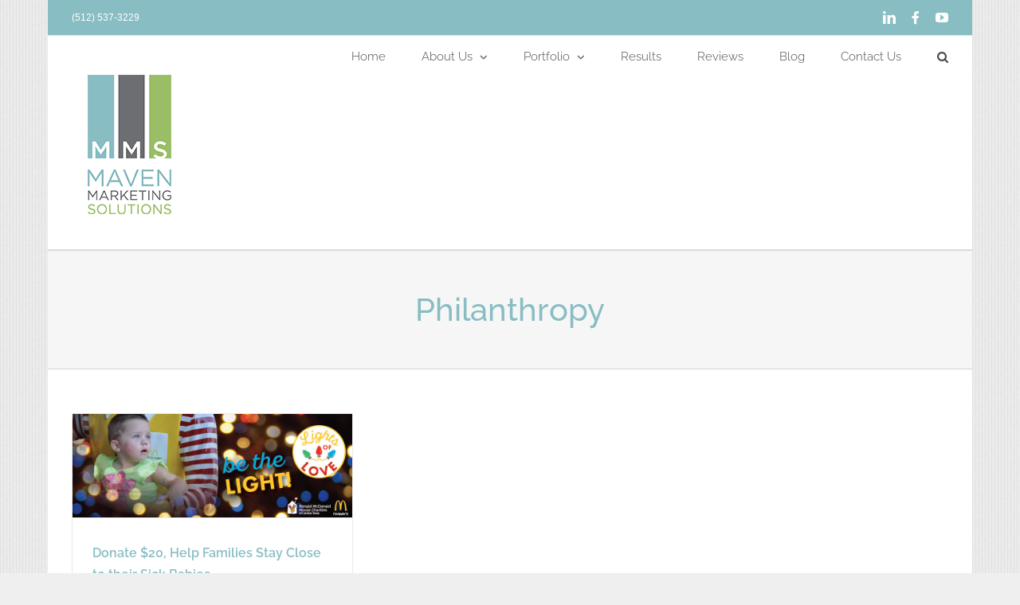

--- FILE ---
content_type: text/html; charset=UTF-8
request_url: https://mavenmarketingsolutions.com/category/philanthropy/
body_size: 14619
content:
<!DOCTYPE html>
<html class="avada-html-layout-boxed avada-html-header-position-top avada-html-is-archive avada-has-page-background-pattern" lang="en-US" prefix="og: http://ogp.me/ns# fb: http://ogp.me/ns/fb#">
<head>
	<meta http-equiv="X-UA-Compatible" content="IE=edge" />
	<meta http-equiv="Content-Type" content="text/html; charset=utf-8"/>
	<meta name="viewport" content="width=device-width, initial-scale=1" />
	<meta name='robots' content='index, follow, max-image-preview:large, max-snippet:-1, max-video-preview:-1' />
	<style>img:is([sizes="auto" i], [sizes^="auto," i]) { contain-intrinsic-size: 3000px 1500px }</style>
	
	<!-- This site is optimized with the Yoast SEO Premium plugin v26.7 (Yoast SEO v26.8) - https://yoast.com/product/yoast-seo-premium-wordpress/ -->
	<title>Philanthropy Archives &#8211; Maven Marketing Solutions</title>
	<link rel="canonical" href="https://mavenmarketingsolutions.com/category/philanthropy/" />
	<meta property="og:locale" content="en_US" />
	<meta property="og:type" content="article" />
	<meta property="og:title" content="Philanthropy Archives" />
	<meta property="og:url" content="https://mavenmarketingsolutions.com/category/philanthropy/" />
	<meta property="og:site_name" content="Maven Marketing Solutions" />
	<meta property="og:image" content="https://mavenmarketingsolutions.com/wp-content/uploads/2025/07/YoastWebsiteScreenshot.png" />
	<meta property="og:image:width" content="1200" />
	<meta property="og:image:height" content="675" />
	<meta property="og:image:type" content="image/png" />
	<meta name="twitter:card" content="summary_large_image" />
	<script type="application/ld+json" class="yoast-schema-graph">{"@context":"https://schema.org","@graph":[{"@type":"CollectionPage","@id":"https://mavenmarketingsolutions.com/category/philanthropy/","url":"https://mavenmarketingsolutions.com/category/philanthropy/","name":"Philanthropy Archives &#8211; Maven Marketing Solutions","isPartOf":{"@id":"https://mavenmarketingsolutions.com/#website"},"primaryImageOfPage":{"@id":"https://mavenmarketingsolutions.com/category/philanthropy/#primaryimage"},"image":{"@id":"https://mavenmarketingsolutions.com/category/philanthropy/#primaryimage"},"thumbnailUrl":"https://mavenmarketingsolutions.com/wp-content/uploads/2016/11/EventPhoto.jpg","breadcrumb":{"@id":"https://mavenmarketingsolutions.com/category/philanthropy/#breadcrumb"},"inLanguage":"en-US"},{"@type":"ImageObject","inLanguage":"en-US","@id":"https://mavenmarketingsolutions.com/category/philanthropy/#primaryimage","url":"https://mavenmarketingsolutions.com/wp-content/uploads/2016/11/EventPhoto.jpg","contentUrl":"https://mavenmarketingsolutions.com/wp-content/uploads/2016/11/EventPhoto.jpg","width":852,"height":316},{"@type":"BreadcrumbList","@id":"https://mavenmarketingsolutions.com/category/philanthropy/#breadcrumb","itemListElement":[{"@type":"ListItem","position":1,"name":"Home","item":"https://mavenmarketingsolutions.com/"},{"@type":"ListItem","position":2,"name":"Philanthropy"}]},{"@type":"WebSite","@id":"https://mavenmarketingsolutions.com/#website","url":"https://mavenmarketingsolutions.com/","name":"Maven Marketing Solutions, LLC","description":"Fractional CMO. Revenue Strategist. Trusted Partner.","publisher":{"@id":"https://mavenmarketingsolutions.com/#organization"},"alternateName":"MMS","potentialAction":[{"@type":"SearchAction","target":{"@type":"EntryPoint","urlTemplate":"https://mavenmarketingsolutions.com/?s={search_term_string}"},"query-input":{"@type":"PropertyValueSpecification","valueRequired":true,"valueName":"search_term_string"}}],"inLanguage":"en-US"},{"@type":["Organization","Place"],"@id":"https://mavenmarketingsolutions.com/#organization","name":"Maven Marketing Solutions, LLC","alternateName":"MMS","url":"https://mavenmarketingsolutions.com/","logo":{"@id":"https://mavenmarketingsolutions.com/category/philanthropy/#local-main-organization-logo"},"image":{"@id":"https://mavenmarketingsolutions.com/category/philanthropy/#local-main-organization-logo"},"sameAs":["https://www.facebook.com/mavenmarketingsolutionsllc","https://www.linkedin.com/in/marymckeownchristie/","https://www.linkedin.com/company/mavenmarketingsolutions"],"description":"Fractional CMO. Revenue Strategist. Trusted Partner. Partnering with founders, CEOs, and sales leaders to drive measurable growth through strategic marketing, streamlined systems, and powerful storytelling.","legalName":"Maven Marketing Solutions, LLC","foundingDate":"2009-07-01","numberOfEmployees":{"@type":"QuantitativeValue","minValue":"1","maxValue":"10"},"address":{"@id":"https://mavenmarketingsolutions.com/category/philanthropy/#local-main-place-address"},"telephone":["(512) 537-3229"],"contactPoint":{"@type":"ContactPoint","telephone":"(512) 537-3229","email":"mary@mavenmarketingsolutions.com"},"openingHoursSpecification":[{"@type":"OpeningHoursSpecification","dayOfWeek":["Monday","Tuesday","Wednesday","Thursday","Friday"],"opens":"09:00","closes":"17:00"},{"@type":"OpeningHoursSpecification","dayOfWeek":["Saturday","Sunday"],"opens":"00:00","closes":"00:00"}],"email":"mary@mavenmarketingsolutions.com"},{"@type":"PostalAddress","@id":"https://mavenmarketingsolutions.com/category/philanthropy/#local-main-place-address","streetAddress":"7415 Southwest Parkway, Bldg 6, Ste 500","addressLocality":"Austin","postalCode":"78735","addressRegion":"TX","addressCountry":"US"},{"@type":"ImageObject","inLanguage":"en-US","@id":"https://mavenmarketingsolutions.com/category/philanthropy/#local-main-organization-logo","url":"https://mavenmarketingsolutions.com/wp-content/uploads/2016/05/cropped-MavenLogo_Website_512x512.jpg","contentUrl":"https://mavenmarketingsolutions.com/wp-content/uploads/2016/05/cropped-MavenLogo_Website_512x512.jpg","width":512,"height":512,"caption":"Maven Marketing Solutions, LLC"}]}</script>
	<meta name="geo.placename" content="Austin" />
	<meta name="geo.region" content="United States (US)" />
	<!-- / Yoast SEO Premium plugin. -->


<link rel="alternate" type="application/rss+xml" title="Maven Marketing Solutions &raquo; Feed" href="https://mavenmarketingsolutions.com/feed/" />
<link rel="alternate" type="application/rss+xml" title="Maven Marketing Solutions &raquo; Comments Feed" href="https://mavenmarketingsolutions.com/comments/feed/" />
								<link rel="icon" href="https://mavenmarketingsolutions.com/wp-content/uploads/2011/12/favicon.ico" type="image/x-icon" />
		
		
		
				<link rel="alternate" type="application/rss+xml" title="Maven Marketing Solutions &raquo; Philanthropy Category Feed" href="https://mavenmarketingsolutions.com/category/philanthropy/feed/" />
				
		<meta property="og:locale" content="en_US"/>
		<meta property="og:type" content="article"/>
		<meta property="og:site_name" content="Maven Marketing Solutions"/>
		<meta property="og:title" content="Philanthropy Archives &#8211; Maven Marketing Solutions"/>
				<meta property="og:url" content="https://mavenmarketingsolutions.com/lights-of-love/"/>
																				<meta property="og:image" content="https://mavenmarketingsolutions.com/wp-content/uploads/2016/11/EventPhoto.jpg"/>
		<meta property="og:image:width" content="852"/>
		<meta property="og:image:height" content="316"/>
		<meta property="og:image:type" content="image/jpeg"/>
						<!-- This site uses the Google Analytics by MonsterInsights plugin v9.11.1 - Using Analytics tracking - https://www.monsterinsights.com/ -->
							<script src="//www.googletagmanager.com/gtag/js?id=G-54VDRW60R7"  data-cfasync="false" data-wpfc-render="false" type="text/javascript" async></script>
			<script data-cfasync="false" data-wpfc-render="false" type="text/javascript">
				var mi_version = '9.11.1';
				var mi_track_user = true;
				var mi_no_track_reason = '';
								var MonsterInsightsDefaultLocations = {"page_location":"https:\/\/mavenmarketingsolutions.com\/category\/philanthropy\/"};
								MonsterInsightsDefaultLocations.page_location = window.location.href;
								if ( typeof MonsterInsightsPrivacyGuardFilter === 'function' ) {
					var MonsterInsightsLocations = (typeof MonsterInsightsExcludeQuery === 'object') ? MonsterInsightsPrivacyGuardFilter( MonsterInsightsExcludeQuery ) : MonsterInsightsPrivacyGuardFilter( MonsterInsightsDefaultLocations );
				} else {
					var MonsterInsightsLocations = (typeof MonsterInsightsExcludeQuery === 'object') ? MonsterInsightsExcludeQuery : MonsterInsightsDefaultLocations;
				}

								var disableStrs = [
										'ga-disable-G-54VDRW60R7',
									];

				/* Function to detect opted out users */
				function __gtagTrackerIsOptedOut() {
					for (var index = 0; index < disableStrs.length; index++) {
						if (document.cookie.indexOf(disableStrs[index] + '=true') > -1) {
							return true;
						}
					}

					return false;
				}

				/* Disable tracking if the opt-out cookie exists. */
				if (__gtagTrackerIsOptedOut()) {
					for (var index = 0; index < disableStrs.length; index++) {
						window[disableStrs[index]] = true;
					}
				}

				/* Opt-out function */
				function __gtagTrackerOptout() {
					for (var index = 0; index < disableStrs.length; index++) {
						document.cookie = disableStrs[index] + '=true; expires=Thu, 31 Dec 2099 23:59:59 UTC; path=/';
						window[disableStrs[index]] = true;
					}
				}

				if ('undefined' === typeof gaOptout) {
					function gaOptout() {
						__gtagTrackerOptout();
					}
				}
								window.dataLayer = window.dataLayer || [];

				window.MonsterInsightsDualTracker = {
					helpers: {},
					trackers: {},
				};
				if (mi_track_user) {
					function __gtagDataLayer() {
						dataLayer.push(arguments);
					}

					function __gtagTracker(type, name, parameters) {
						if (!parameters) {
							parameters = {};
						}

						if (parameters.send_to) {
							__gtagDataLayer.apply(null, arguments);
							return;
						}

						if (type === 'event') {
														parameters.send_to = monsterinsights_frontend.v4_id;
							var hookName = name;
							if (typeof parameters['event_category'] !== 'undefined') {
								hookName = parameters['event_category'] + ':' + name;
							}

							if (typeof MonsterInsightsDualTracker.trackers[hookName] !== 'undefined') {
								MonsterInsightsDualTracker.trackers[hookName](parameters);
							} else {
								__gtagDataLayer('event', name, parameters);
							}
							
						} else {
							__gtagDataLayer.apply(null, arguments);
						}
					}

					__gtagTracker('js', new Date());
					__gtagTracker('set', {
						'developer_id.dZGIzZG': true,
											});
					if ( MonsterInsightsLocations.page_location ) {
						__gtagTracker('set', MonsterInsightsLocations);
					}
										__gtagTracker('config', 'G-54VDRW60R7', {"forceSSL":"true","link_attribution":"true"} );
										window.gtag = __gtagTracker;										(function () {
						/* https://developers.google.com/analytics/devguides/collection/analyticsjs/ */
						/* ga and __gaTracker compatibility shim. */
						var noopfn = function () {
							return null;
						};
						var newtracker = function () {
							return new Tracker();
						};
						var Tracker = function () {
							return null;
						};
						var p = Tracker.prototype;
						p.get = noopfn;
						p.set = noopfn;
						p.send = function () {
							var args = Array.prototype.slice.call(arguments);
							args.unshift('send');
							__gaTracker.apply(null, args);
						};
						var __gaTracker = function () {
							var len = arguments.length;
							if (len === 0) {
								return;
							}
							var f = arguments[len - 1];
							if (typeof f !== 'object' || f === null || typeof f.hitCallback !== 'function') {
								if ('send' === arguments[0]) {
									var hitConverted, hitObject = false, action;
									if ('event' === arguments[1]) {
										if ('undefined' !== typeof arguments[3]) {
											hitObject = {
												'eventAction': arguments[3],
												'eventCategory': arguments[2],
												'eventLabel': arguments[4],
												'value': arguments[5] ? arguments[5] : 1,
											}
										}
									}
									if ('pageview' === arguments[1]) {
										if ('undefined' !== typeof arguments[2]) {
											hitObject = {
												'eventAction': 'page_view',
												'page_path': arguments[2],
											}
										}
									}
									if (typeof arguments[2] === 'object') {
										hitObject = arguments[2];
									}
									if (typeof arguments[5] === 'object') {
										Object.assign(hitObject, arguments[5]);
									}
									if ('undefined' !== typeof arguments[1].hitType) {
										hitObject = arguments[1];
										if ('pageview' === hitObject.hitType) {
											hitObject.eventAction = 'page_view';
										}
									}
									if (hitObject) {
										action = 'timing' === arguments[1].hitType ? 'timing_complete' : hitObject.eventAction;
										hitConverted = mapArgs(hitObject);
										__gtagTracker('event', action, hitConverted);
									}
								}
								return;
							}

							function mapArgs(args) {
								var arg, hit = {};
								var gaMap = {
									'eventCategory': 'event_category',
									'eventAction': 'event_action',
									'eventLabel': 'event_label',
									'eventValue': 'event_value',
									'nonInteraction': 'non_interaction',
									'timingCategory': 'event_category',
									'timingVar': 'name',
									'timingValue': 'value',
									'timingLabel': 'event_label',
									'page': 'page_path',
									'location': 'page_location',
									'title': 'page_title',
									'referrer' : 'page_referrer',
								};
								for (arg in args) {
																		if (!(!args.hasOwnProperty(arg) || !gaMap.hasOwnProperty(arg))) {
										hit[gaMap[arg]] = args[arg];
									} else {
										hit[arg] = args[arg];
									}
								}
								return hit;
							}

							try {
								f.hitCallback();
							} catch (ex) {
							}
						};
						__gaTracker.create = newtracker;
						__gaTracker.getByName = newtracker;
						__gaTracker.getAll = function () {
							return [];
						};
						__gaTracker.remove = noopfn;
						__gaTracker.loaded = true;
						window['__gaTracker'] = __gaTracker;
					})();
									} else {
										console.log("");
					(function () {
						function __gtagTracker() {
							return null;
						}

						window['__gtagTracker'] = __gtagTracker;
						window['gtag'] = __gtagTracker;
					})();
									}
			</script>
							<!-- / Google Analytics by MonsterInsights -->
		<script type="text/javascript">
/* <![CDATA[ */
window._wpemojiSettings = {"baseUrl":"https:\/\/s.w.org\/images\/core\/emoji\/16.0.1\/72x72\/","ext":".png","svgUrl":"https:\/\/s.w.org\/images\/core\/emoji\/16.0.1\/svg\/","svgExt":".svg","source":{"concatemoji":"https:\/\/mavenmarketingsolutions.com\/wp-includes\/js\/wp-emoji-release.min.js?ver=6.8.3"}};
/*! This file is auto-generated */
!function(s,n){var o,i,e;function c(e){try{var t={supportTests:e,timestamp:(new Date).valueOf()};sessionStorage.setItem(o,JSON.stringify(t))}catch(e){}}function p(e,t,n){e.clearRect(0,0,e.canvas.width,e.canvas.height),e.fillText(t,0,0);var t=new Uint32Array(e.getImageData(0,0,e.canvas.width,e.canvas.height).data),a=(e.clearRect(0,0,e.canvas.width,e.canvas.height),e.fillText(n,0,0),new Uint32Array(e.getImageData(0,0,e.canvas.width,e.canvas.height).data));return t.every(function(e,t){return e===a[t]})}function u(e,t){e.clearRect(0,0,e.canvas.width,e.canvas.height),e.fillText(t,0,0);for(var n=e.getImageData(16,16,1,1),a=0;a<n.data.length;a++)if(0!==n.data[a])return!1;return!0}function f(e,t,n,a){switch(t){case"flag":return n(e,"\ud83c\udff3\ufe0f\u200d\u26a7\ufe0f","\ud83c\udff3\ufe0f\u200b\u26a7\ufe0f")?!1:!n(e,"\ud83c\udde8\ud83c\uddf6","\ud83c\udde8\u200b\ud83c\uddf6")&&!n(e,"\ud83c\udff4\udb40\udc67\udb40\udc62\udb40\udc65\udb40\udc6e\udb40\udc67\udb40\udc7f","\ud83c\udff4\u200b\udb40\udc67\u200b\udb40\udc62\u200b\udb40\udc65\u200b\udb40\udc6e\u200b\udb40\udc67\u200b\udb40\udc7f");case"emoji":return!a(e,"\ud83e\udedf")}return!1}function g(e,t,n,a){var r="undefined"!=typeof WorkerGlobalScope&&self instanceof WorkerGlobalScope?new OffscreenCanvas(300,150):s.createElement("canvas"),o=r.getContext("2d",{willReadFrequently:!0}),i=(o.textBaseline="top",o.font="600 32px Arial",{});return e.forEach(function(e){i[e]=t(o,e,n,a)}),i}function t(e){var t=s.createElement("script");t.src=e,t.defer=!0,s.head.appendChild(t)}"undefined"!=typeof Promise&&(o="wpEmojiSettingsSupports",i=["flag","emoji"],n.supports={everything:!0,everythingExceptFlag:!0},e=new Promise(function(e){s.addEventListener("DOMContentLoaded",e,{once:!0})}),new Promise(function(t){var n=function(){try{var e=JSON.parse(sessionStorage.getItem(o));if("object"==typeof e&&"number"==typeof e.timestamp&&(new Date).valueOf()<e.timestamp+604800&&"object"==typeof e.supportTests)return e.supportTests}catch(e){}return null}();if(!n){if("undefined"!=typeof Worker&&"undefined"!=typeof OffscreenCanvas&&"undefined"!=typeof URL&&URL.createObjectURL&&"undefined"!=typeof Blob)try{var e="postMessage("+g.toString()+"("+[JSON.stringify(i),f.toString(),p.toString(),u.toString()].join(",")+"));",a=new Blob([e],{type:"text/javascript"}),r=new Worker(URL.createObjectURL(a),{name:"wpTestEmojiSupports"});return void(r.onmessage=function(e){c(n=e.data),r.terminate(),t(n)})}catch(e){}c(n=g(i,f,p,u))}t(n)}).then(function(e){for(var t in e)n.supports[t]=e[t],n.supports.everything=n.supports.everything&&n.supports[t],"flag"!==t&&(n.supports.everythingExceptFlag=n.supports.everythingExceptFlag&&n.supports[t]);n.supports.everythingExceptFlag=n.supports.everythingExceptFlag&&!n.supports.flag,n.DOMReady=!1,n.readyCallback=function(){n.DOMReady=!0}}).then(function(){return e}).then(function(){var e;n.supports.everything||(n.readyCallback(),(e=n.source||{}).concatemoji?t(e.concatemoji):e.wpemoji&&e.twemoji&&(t(e.twemoji),t(e.wpemoji)))}))}((window,document),window._wpemojiSettings);
/* ]]> */
</script>

<style id='wp-emoji-styles-inline-css' type='text/css'>

	img.wp-smiley, img.emoji {
		display: inline !important;
		border: none !important;
		box-shadow: none !important;
		height: 1em !important;
		width: 1em !important;
		margin: 0 0.07em !important;
		vertical-align: -0.1em !important;
		background: none !important;
		padding: 0 !important;
	}
</style>
<link rel='stylesheet' id='st-widget-css' href='https://mavenmarketingsolutions.com/wp-content/plugins/share-this/css/style.css?ver=6.8.3' type='text/css' media='all' />
<link rel='stylesheet' id='tmls-testimonials-css' href='https://mavenmarketingsolutions.com/wp-content/plugins/tmls_testimonials/css/testimonials.css?ver=6.8.3' type='text/css' media='all' />
<link rel='stylesheet' id='fusion-dynamic-css-css' href='https://mavenmarketingsolutions.com/wp-content/uploads/fusion-styles/16e67d78d7737f2159f6d8a5f9f12dbb.min.css?ver=3.14.2' type='text/css' media='all' />
<script type="text/javascript" src="https://mavenmarketingsolutions.com/wp-content/plugins/google-analytics-for-wordpress/assets/js/frontend-gtag.min.js?ver=9.11.1" id="monsterinsights-frontend-script-js" async="async" data-wp-strategy="async"></script>
<script data-cfasync="false" data-wpfc-render="false" type="text/javascript" id='monsterinsights-frontend-script-js-extra'>/* <![CDATA[ */
var monsterinsights_frontend = {"js_events_tracking":"true","download_extensions":"doc,pdf,ppt,zip,xls,docx,pptx,xlsx","inbound_paths":"[{\"path\":\"\\\/go\\\/\",\"label\":\"affiliate\"},{\"path\":\"\\\/recommend\\\/\",\"label\":\"affiliate\"}]","home_url":"https:\/\/mavenmarketingsolutions.com","hash_tracking":"false","v4_id":"G-54VDRW60R7"};/* ]]> */
</script>
<script type="text/javascript" src="https://mavenmarketingsolutions.com/wp-includes/js/jquery/jquery.min.js?ver=3.7.1" id="jquery-core-js"></script>
<script type="text/javascript" src="//mavenmarketingsolutions.com/wp-content/plugins/revslider/sr6/assets/js/rbtools.min.js?ver=6.7.29" async id="tp-tools-js"></script>
<script type="text/javascript" src="//mavenmarketingsolutions.com/wp-content/plugins/revslider/sr6/assets/js/rs6.min.js?ver=6.7.35" async id="revmin-js"></script>
<link rel="https://api.w.org/" href="https://mavenmarketingsolutions.com/wp-json/" /><link rel="alternate" title="JSON" type="application/json" href="https://mavenmarketingsolutions.com/wp-json/wp/v2/categories/52" /><link rel="EditURI" type="application/rsd+xml" title="RSD" href="https://mavenmarketingsolutions.com/xmlrpc.php?rsd" />
<script charset="utf-8" type="text/javascript">var switchTo5x=true;</script><script charset="utf-8" type="text/javascript" src="https://w.sharethis.com/button/buttons.js"></script><script type="text/javascript">stLight.options({publisher:'wp.3a3479c0-6864-4b65-9046-c7aa06b9c734'});var st_type='wordpress3.3.2';</script><style type="text/css" id="css-fb-visibility">@media screen and (max-width: 640px){.fusion-no-small-visibility{display:none !important;}body .sm-text-align-center{text-align:center !important;}body .sm-text-align-left{text-align:left !important;}body .sm-text-align-right{text-align:right !important;}body .sm-text-align-justify{text-align:justify !important;}body .sm-flex-align-center{justify-content:center !important;}body .sm-flex-align-flex-start{justify-content:flex-start !important;}body .sm-flex-align-flex-end{justify-content:flex-end !important;}body .sm-mx-auto{margin-left:auto !important;margin-right:auto !important;}body .sm-ml-auto{margin-left:auto !important;}body .sm-mr-auto{margin-right:auto !important;}body .fusion-absolute-position-small{position:absolute;width:100%;}.awb-sticky.awb-sticky-small{ position: sticky; top: var(--awb-sticky-offset,0); }}@media screen and (min-width: 641px) and (max-width: 1024px){.fusion-no-medium-visibility{display:none !important;}body .md-text-align-center{text-align:center !important;}body .md-text-align-left{text-align:left !important;}body .md-text-align-right{text-align:right !important;}body .md-text-align-justify{text-align:justify !important;}body .md-flex-align-center{justify-content:center !important;}body .md-flex-align-flex-start{justify-content:flex-start !important;}body .md-flex-align-flex-end{justify-content:flex-end !important;}body .md-mx-auto{margin-left:auto !important;margin-right:auto !important;}body .md-ml-auto{margin-left:auto !important;}body .md-mr-auto{margin-right:auto !important;}body .fusion-absolute-position-medium{position:absolute;width:100%;}.awb-sticky.awb-sticky-medium{ position: sticky; top: var(--awb-sticky-offset,0); }}@media screen and (min-width: 1025px){.fusion-no-large-visibility{display:none !important;}body .lg-text-align-center{text-align:center !important;}body .lg-text-align-left{text-align:left !important;}body .lg-text-align-right{text-align:right !important;}body .lg-text-align-justify{text-align:justify !important;}body .lg-flex-align-center{justify-content:center !important;}body .lg-flex-align-flex-start{justify-content:flex-start !important;}body .lg-flex-align-flex-end{justify-content:flex-end !important;}body .lg-mx-auto{margin-left:auto !important;margin-right:auto !important;}body .lg-ml-auto{margin-left:auto !important;}body .lg-mr-auto{margin-right:auto !important;}body .fusion-absolute-position-large{position:absolute;width:100%;}.awb-sticky.awb-sticky-large{ position: sticky; top: var(--awb-sticky-offset,0); }}</style><meta name="generator" content="Powered by Slider Revolution 6.7.35 - responsive, Mobile-Friendly Slider Plugin for WordPress with comfortable drag and drop interface." />
<script>function setREVStartSize(e){
			//window.requestAnimationFrame(function() {
				window.RSIW = window.RSIW===undefined ? window.innerWidth : window.RSIW;
				window.RSIH = window.RSIH===undefined ? window.innerHeight : window.RSIH;
				try {
					var pw = document.getElementById(e.c).parentNode.offsetWidth,
						newh;
					pw = pw===0 || isNaN(pw) || (e.l=="fullwidth" || e.layout=="fullwidth") ? window.RSIW : pw;
					e.tabw = e.tabw===undefined ? 0 : parseInt(e.tabw);
					e.thumbw = e.thumbw===undefined ? 0 : parseInt(e.thumbw);
					e.tabh = e.tabh===undefined ? 0 : parseInt(e.tabh);
					e.thumbh = e.thumbh===undefined ? 0 : parseInt(e.thumbh);
					e.tabhide = e.tabhide===undefined ? 0 : parseInt(e.tabhide);
					e.thumbhide = e.thumbhide===undefined ? 0 : parseInt(e.thumbhide);
					e.mh = e.mh===undefined || e.mh=="" || e.mh==="auto" ? 0 : parseInt(e.mh,0);
					if(e.layout==="fullscreen" || e.l==="fullscreen")
						newh = Math.max(e.mh,window.RSIH);
					else{
						e.gw = Array.isArray(e.gw) ? e.gw : [e.gw];
						for (var i in e.rl) if (e.gw[i]===undefined || e.gw[i]===0) e.gw[i] = e.gw[i-1];
						e.gh = e.el===undefined || e.el==="" || (Array.isArray(e.el) && e.el.length==0)? e.gh : e.el;
						e.gh = Array.isArray(e.gh) ? e.gh : [e.gh];
						for (var i in e.rl) if (e.gh[i]===undefined || e.gh[i]===0) e.gh[i] = e.gh[i-1];
											
						var nl = new Array(e.rl.length),
							ix = 0,
							sl;
						e.tabw = e.tabhide>=pw ? 0 : e.tabw;
						e.thumbw = e.thumbhide>=pw ? 0 : e.thumbw;
						e.tabh = e.tabhide>=pw ? 0 : e.tabh;
						e.thumbh = e.thumbhide>=pw ? 0 : e.thumbh;
						for (var i in e.rl) nl[i] = e.rl[i]<window.RSIW ? 0 : e.rl[i];
						sl = nl[0];
						for (var i in nl) if (sl>nl[i] && nl[i]>0) { sl = nl[i]; ix=i;}
						var m = pw>(e.gw[ix]+e.tabw+e.thumbw) ? 1 : (pw-(e.tabw+e.thumbw)) / (e.gw[ix]);
						newh =  (e.gh[ix] * m) + (e.tabh + e.thumbh);
					}
					var el = document.getElementById(e.c);
					if (el!==null && el) el.style.height = newh+"px";
					el = document.getElementById(e.c+"_wrapper");
					if (el!==null && el) {
						el.style.height = newh+"px";
						el.style.display = "block";
					}
				} catch(e){
					console.log("Failure at Presize of Slider:" + e)
				}
			//});
		  };</script>
<style id="sccss">/* Footer widget sizing for 3 */
#footer-widgets .footer-widget {width:250px !important}

/* Footer widget social icons fix */
.footer-widget .social-icon_footer li {padding:0}
.footer-widget .social-icon_footer li a {padding-right:4px}

/* Restyle blog single meta info */
.single-post .fusion-meta-info {margin-bottom:30px}</style>		<script type="text/javascript">
			var doc = document.documentElement;
			doc.setAttribute( 'data-useragent', navigator.userAgent );
		</script>
		<script type="text/javascript">

  var _gaq = _gaq || [];
  _gaq.push(['_setAccount', 'UA-18025822-1']);
  _gaq.push(['_trackPageview']);

  (function() {
    var ga = document.createElement('script'); ga.type = 'text/javascript'; ga.async = true;
    ga.src = ('https:' == document.location.protocol ? 'https://ssl' : 'https://www') + '.google-analytics.com/ga.js';
    var s = document.getElementsByTagName('script')[0]; s.parentNode.insertBefore(ga, s);
  })();
 
</script>
	</head>

<body class="archive category category-philanthropy category-52 wp-theme-Avada fusion-image-hovers fusion-pagination-sizing fusion-button_type-flat fusion-button_span-no fusion-button_gradient-linear avada-image-rollover-circle-yes avada-image-rollover-no fusion-body ltr fusion-sticky-header no-mobile-slidingbar avada-has-rev-slider-styles fusion-disable-outline fusion-sub-menu-fade mobile-logo-pos-left layout-boxed-mode avada-has-boxed-modal-shadow- layout-scroll-offset-full avada-has-zero-margin-offset-top fusion-top-header menu-text-align-left mobile-menu-design-modern fusion-show-pagination-text fusion-header-layout-v3 avada-responsive avada-footer-fx-none avada-menu-highlight-style-bar fusion-search-form-classic fusion-main-menu-search-dropdown fusion-avatar-circle avada-sticky-shrinkage avada-dropdown-styles avada-blog-layout-grid avada-blog-archive-layout-grid avada-header-shadow-no avada-menu-icon-position-left avada-has-megamenu-shadow avada-has-mainmenu-dropdown-divider avada-has-pagetitle-100-width avada-has-pagetitle-bg-full avada-has-main-nav-search-icon avada-has-breadcrumb-mobile-hidden avada-has-titlebar-bar_and_content avada-has-pagination-padding avada-flyout-menu-direction-fade avada-ec-views-v1" data-awb-post-id="3203">
		<a class="skip-link screen-reader-text" href="#content">Skip to content</a>

	<div id="boxed-wrapper">
							
		<div id="wrapper" class="fusion-wrapper">
			<div id="home" style="position:relative;top:-1px;"></div>
							
					
			<header class="fusion-header-wrapper">
				<div class="fusion-header-v3 fusion-logo-alignment fusion-logo-left fusion-sticky-menu-1 fusion-sticky-logo- fusion-mobile-logo-1  fusion-mobile-menu-design-modern">
					
<div class="fusion-secondary-header">
	<div class="fusion-row">
					<div class="fusion-alignleft">
				<div class="fusion-contact-info"><span class="fusion-contact-info-phone-number">‪(512) 537-3229</span></div>			</div>
							<div class="fusion-alignright">
				<div class="fusion-social-links-header"><div class="fusion-social-networks"><div class="fusion-social-networks-wrapper"><a  class="fusion-social-network-icon fusion-tooltip fusion-linkedin awb-icon-linkedin" style data-placement="bottom" data-title="LinkedIn" data-toggle="tooltip" title="LinkedIn" href="https://www.linkedin.com/company/mavenmarketingsolutions" target="_blank" rel="noopener noreferrer"><span class="screen-reader-text">LinkedIn</span></a><a  class="fusion-social-network-icon fusion-tooltip fa-facebook-f fab" style data-placement="bottom" data-title="Facebook" data-toggle="tooltip" title="Facebook" href="https://www.facebook.com/mavenmarketingsolutionsllc" target="_blank" rel="noreferrer"><span class="screen-reader-text">Facebook</span></a><a  class="fusion-social-network-icon fusion-tooltip fusion-youtube awb-icon-youtube" style data-placement="bottom" data-title="YouTube" data-toggle="tooltip" title="YouTube" href="https://www.youtube.com/user/McKeownChristie" target="_blank" rel="noopener noreferrer"><span class="screen-reader-text">YouTube</span></a></div></div></div>			</div>
			</div>
</div>
<div class="fusion-header-sticky-height"></div>
<div class="fusion-header">
	<div class="fusion-row">
					<div class="fusion-logo" data-margin-top="31px" data-margin-bottom="31px" data-margin-left="0px" data-margin-right="0px">
			<a class="fusion-logo-link"  href="https://mavenmarketingsolutions.com/" >

						<!-- standard logo -->
			<img src="https://mavenmarketingsolutions.com/wp-content/uploads/2016/05/MavenLogo_WebsiteHeader.jpg" srcset="https://mavenmarketingsolutions.com/wp-content/uploads/2016/05/MavenLogo_WebsiteHeader.jpg 1x" width="146" height="206" alt="Maven Marketing Solutions Logo" data-retina_logo_url="" class="fusion-standard-logo" />

											<!-- mobile logo -->
				<img src="https://mavenmarketingsolutions.com/wp-content/uploads/2016/05/MavenLogo_WebsiteHeader.jpg" srcset="https://mavenmarketingsolutions.com/wp-content/uploads/2016/05/MavenLogo_WebsiteHeader.jpg 1x" width="146" height="206" alt="Maven Marketing Solutions Logo" data-retina_logo_url="" class="fusion-mobile-logo" />
			
					</a>
		</div>		<nav class="fusion-main-menu" aria-label="Main Menu"><ul id="menu-master-menu" class="fusion-menu"><li  id="menu-item-2611"  class="menu-item menu-item-type-post_type menu-item-object-page menu-item-home menu-item-2611"  data-item-id="2611"><a  href="https://mavenmarketingsolutions.com/" class="fusion-bar-highlight"><span class="menu-text">Home</span></a></li><li  id="menu-item-2618"  class="menu-item menu-item-type-post_type menu-item-object-page menu-item-has-children menu-item-2618 fusion-dropdown-menu"  data-item-id="2618"><a  href="https://mavenmarketingsolutions.com/about-us/" class="fusion-bar-highlight"><span class="menu-text">About Us</span> <span class="fusion-caret"><i class="fusion-dropdown-indicator" aria-hidden="true"></i></span></a><ul class="sub-menu"><li  id="menu-item-4865"  class="menu-item menu-item-type-post_type menu-item-object-page menu-item-4865 fusion-dropdown-submenu" ><a  href="https://mavenmarketingsolutions.com/mary-mckeown-christie/" class="fusion-bar-highlight"><span>Mary McKeown-Christie</span></a></li><li  id="menu-item-3407"  class="menu-item menu-item-type-post_type menu-item-object-page menu-item-has-children menu-item-3407 fusion-dropdown-submenu" ><a  href="https://mavenmarketingsolutions.com/services/" class="fusion-bar-highlight"><span>Services</span></a><ul class="sub-menu"><li  id="menu-item-4135"  class="menu-item menu-item-type-custom menu-item-object-custom menu-item-4135" ><a  href="https://mavenmarketingsolutions.com/services/#fractionalcmoservices" class="fusion-bar-highlight"><span>Fractional CMO Services</span></a></li><li  id="menu-item-4951"  class="menu-item menu-item-type-custom menu-item-object-custom menu-item-4951" ><a  href="https://mavenmarketingsolutions.com/services/#nonprofitmarketing" class="fusion-bar-highlight"><span>💛 Non-Profit Marketing with Purpose</span></a></li><li  id="menu-item-4130"  class="menu-item menu-item-type-custom menu-item-object-custom menu-item-4130" ><a  href="https://mavenmarketingsolutions.com/services/#marketingwriting" class="fusion-bar-highlight"><span>Marketing Writing</span></a></li><li  id="menu-item-4283"  class="menu-item menu-item-type-custom menu-item-object-custom menu-item-4283" ><a  href="https://mavenmarketingsolutions.com/services/#businesscoaching" class="fusion-bar-highlight"><span>Business Coaching</span></a></li><li  id="menu-item-4958"  class="menu-item menu-item-type-post_type menu-item-object-avada_portfolio menu-item-4958" ><a  href="https://mavenmarketingsolutions.com/portfolio-items/linkedin-animated-ads-for-fractional-cfo-services/" class="fusion-bar-highlight"><span>LinkedIn Ads for Fractional CFO Services</span></a></li></ul></li><li  id="menu-item-4825"  class="menu-item menu-item-type-post_type menu-item-object-page menu-item-4825 fusion-dropdown-submenu" ><a  href="https://mavenmarketingsolutions.com/industries/" class="fusion-bar-highlight"><span>Industries</span></a></li><li  id="menu-item-4976"  class="menu-item menu-item-type-post_type menu-item-object-page menu-item-4976 fusion-dropdown-submenu" ><a  href="https://mavenmarketingsolutions.com/case-studies/" class="fusion-bar-highlight"><span>Case Studies</span></a></li><li  id="menu-item-2870"  class="menu-item menu-item-type-post_type menu-item-object-page menu-item-2870 fusion-dropdown-submenu" ><a  href="https://mavenmarketingsolutions.com/reviews/" class="fusion-bar-highlight"><span>Reviews</span></a></li><li  id="menu-item-4939"  class="menu-item menu-item-type-post_type menu-item-object-page menu-item-4939 fusion-dropdown-submenu" ><a  href="https://mavenmarketingsolutions.com/results/" class="fusion-bar-highlight"><span>Results</span></a></li></ul></li><li  id="menu-item-4571"  class="menu-item menu-item-type-post_type menu-item-object-page menu-item-has-children menu-item-4571 fusion-dropdown-menu"  data-item-id="4571"><a  href="https://mavenmarketingsolutions.com/portfolio/" class="fusion-bar-highlight"><span class="menu-text">Portfolio</span> <span class="fusion-caret"><i class="fusion-dropdown-indicator" aria-hidden="true"></i></span></a><ul class="sub-menu"><li  id="menu-item-4977"  class="menu-item menu-item-type-post_type menu-item-object-page menu-item-4977 fusion-dropdown-submenu" ><a  href="https://mavenmarketingsolutions.com/case-studies/" class="fusion-bar-highlight"><span>Case Studies</span></a></li></ul></li><li  id="menu-item-4871"  class="menu-item menu-item-type-post_type menu-item-object-page menu-item-4871"  data-item-id="4871"><a  href="https://mavenmarketingsolutions.com/results/" class="fusion-bar-highlight"><span class="menu-text">Results</span></a></li><li  id="menu-item-4772"  class="menu-item menu-item-type-post_type menu-item-object-page menu-item-4772"  data-item-id="4772"><a  href="https://mavenmarketingsolutions.com/reviews/" class="fusion-bar-highlight"><span class="menu-text">Reviews</span></a></li><li  id="menu-item-3497"  class="menu-item menu-item-type-post_type menu-item-object-page current_page_parent menu-item-3497"  data-item-id="3497"><a  href="https://mavenmarketingsolutions.com/blog/" class="fusion-bar-highlight"><span class="menu-text">Blog</span></a></li><li  id="menu-item-94"  class="menu-item menu-item-type-post_type menu-item-object-page menu-item-94"  data-item-id="94"><a  href="https://mavenmarketingsolutions.com/contact-us/" class="fusion-bar-highlight"><span class="menu-text">Contact Us</span></a></li></li><li class="fusion-custom-menu-item fusion-main-menu-search"><a class="fusion-main-menu-icon fusion-bar-highlight" href="#" aria-label="Search" data-title="Search" title="Search" role="button" aria-expanded="false"></a><div class="fusion-custom-menu-item-contents">		<form role="search" class="searchform fusion-search-form  fusion-search-form-classic" method="get" action="https://mavenmarketingsolutions.com/">
			<div class="fusion-search-form-content">

				
				<div class="fusion-search-field search-field">
					<label><span class="screen-reader-text">Search for:</span>
													<input type="search" value="" name="s" class="s" placeholder="Search..." required aria-required="true" aria-label="Search..."/>
											</label>
				</div>
				<div class="fusion-search-button search-button">
					<input type="submit" class="fusion-search-submit searchsubmit" aria-label="Search" value="&#xf002;" />
									</div>

				
			</div>


			
		</form>
		</div></li></ul></nav><nav class="fusion-main-menu fusion-sticky-menu" aria-label="Main Menu Sticky"><ul id="menu-master-menu-1" class="fusion-menu"><li   class="menu-item menu-item-type-post_type menu-item-object-page menu-item-home menu-item-2611"  data-item-id="2611"><a  href="https://mavenmarketingsolutions.com/" class="fusion-bar-highlight"><span class="menu-text">Home</span></a></li><li   class="menu-item menu-item-type-post_type menu-item-object-page menu-item-has-children menu-item-2618 fusion-dropdown-menu"  data-item-id="2618"><a  href="https://mavenmarketingsolutions.com/about-us/" class="fusion-bar-highlight"><span class="menu-text">About Us</span> <span class="fusion-caret"><i class="fusion-dropdown-indicator" aria-hidden="true"></i></span></a><ul class="sub-menu"><li   class="menu-item menu-item-type-post_type menu-item-object-page menu-item-4865 fusion-dropdown-submenu" ><a  href="https://mavenmarketingsolutions.com/mary-mckeown-christie/" class="fusion-bar-highlight"><span>Mary McKeown-Christie</span></a></li><li   class="menu-item menu-item-type-post_type menu-item-object-page menu-item-has-children menu-item-3407 fusion-dropdown-submenu" ><a  href="https://mavenmarketingsolutions.com/services/" class="fusion-bar-highlight"><span>Services</span></a><ul class="sub-menu"><li   class="menu-item menu-item-type-custom menu-item-object-custom menu-item-4135" ><a  href="https://mavenmarketingsolutions.com/services/#fractionalcmoservices" class="fusion-bar-highlight"><span>Fractional CMO Services</span></a></li><li   class="menu-item menu-item-type-custom menu-item-object-custom menu-item-4951" ><a  href="https://mavenmarketingsolutions.com/services/#nonprofitmarketing" class="fusion-bar-highlight"><span>💛 Non-Profit Marketing with Purpose</span></a></li><li   class="menu-item menu-item-type-custom menu-item-object-custom menu-item-4130" ><a  href="https://mavenmarketingsolutions.com/services/#marketingwriting" class="fusion-bar-highlight"><span>Marketing Writing</span></a></li><li   class="menu-item menu-item-type-custom menu-item-object-custom menu-item-4283" ><a  href="https://mavenmarketingsolutions.com/services/#businesscoaching" class="fusion-bar-highlight"><span>Business Coaching</span></a></li><li   class="menu-item menu-item-type-post_type menu-item-object-avada_portfolio menu-item-4958" ><a  href="https://mavenmarketingsolutions.com/portfolio-items/linkedin-animated-ads-for-fractional-cfo-services/" class="fusion-bar-highlight"><span>LinkedIn Ads for Fractional CFO Services</span></a></li></ul></li><li   class="menu-item menu-item-type-post_type menu-item-object-page menu-item-4825 fusion-dropdown-submenu" ><a  href="https://mavenmarketingsolutions.com/industries/" class="fusion-bar-highlight"><span>Industries</span></a></li><li   class="menu-item menu-item-type-post_type menu-item-object-page menu-item-4976 fusion-dropdown-submenu" ><a  href="https://mavenmarketingsolutions.com/case-studies/" class="fusion-bar-highlight"><span>Case Studies</span></a></li><li   class="menu-item menu-item-type-post_type menu-item-object-page menu-item-2870 fusion-dropdown-submenu" ><a  href="https://mavenmarketingsolutions.com/reviews/" class="fusion-bar-highlight"><span>Reviews</span></a></li><li   class="menu-item menu-item-type-post_type menu-item-object-page menu-item-4939 fusion-dropdown-submenu" ><a  href="https://mavenmarketingsolutions.com/results/" class="fusion-bar-highlight"><span>Results</span></a></li></ul></li><li   class="menu-item menu-item-type-post_type menu-item-object-page menu-item-has-children menu-item-4571 fusion-dropdown-menu"  data-item-id="4571"><a  href="https://mavenmarketingsolutions.com/portfolio/" class="fusion-bar-highlight"><span class="menu-text">Portfolio</span> <span class="fusion-caret"><i class="fusion-dropdown-indicator" aria-hidden="true"></i></span></a><ul class="sub-menu"><li   class="menu-item menu-item-type-post_type menu-item-object-page menu-item-4977 fusion-dropdown-submenu" ><a  href="https://mavenmarketingsolutions.com/case-studies/" class="fusion-bar-highlight"><span>Case Studies</span></a></li></ul></li><li   class="menu-item menu-item-type-post_type menu-item-object-page menu-item-4871"  data-item-id="4871"><a  href="https://mavenmarketingsolutions.com/results/" class="fusion-bar-highlight"><span class="menu-text">Results</span></a></li><li   class="menu-item menu-item-type-post_type menu-item-object-page menu-item-4772"  data-item-id="4772"><a  href="https://mavenmarketingsolutions.com/reviews/" class="fusion-bar-highlight"><span class="menu-text">Reviews</span></a></li><li   class="menu-item menu-item-type-post_type menu-item-object-page current_page_parent menu-item-3497"  data-item-id="3497"><a  href="https://mavenmarketingsolutions.com/blog/" class="fusion-bar-highlight"><span class="menu-text">Blog</span></a></li><li   class="menu-item menu-item-type-post_type menu-item-object-page menu-item-94"  data-item-id="94"><a  href="https://mavenmarketingsolutions.com/contact-us/" class="fusion-bar-highlight"><span class="menu-text">Contact Us</span></a></li></li><li class="fusion-custom-menu-item fusion-main-menu-search"><a class="fusion-main-menu-icon fusion-bar-highlight" href="#" aria-label="Search" data-title="Search" title="Search" role="button" aria-expanded="false"></a><div class="fusion-custom-menu-item-contents">		<form role="search" class="searchform fusion-search-form  fusion-search-form-classic" method="get" action="https://mavenmarketingsolutions.com/">
			<div class="fusion-search-form-content">

				
				<div class="fusion-search-field search-field">
					<label><span class="screen-reader-text">Search for:</span>
													<input type="search" value="" name="s" class="s" placeholder="Search..." required aria-required="true" aria-label="Search..."/>
											</label>
				</div>
				<div class="fusion-search-button search-button">
					<input type="submit" class="fusion-search-submit searchsubmit" aria-label="Search" value="&#xf002;" />
									</div>

				
			</div>


			
		</form>
		</div></li></ul></nav><div class="fusion-mobile-navigation"><ul id="menu-master-menu-2" class="fusion-mobile-menu"><li   class="menu-item menu-item-type-post_type menu-item-object-page menu-item-home menu-item-2611"  data-item-id="2611"><a  href="https://mavenmarketingsolutions.com/" class="fusion-bar-highlight"><span class="menu-text">Home</span></a></li><li   class="menu-item menu-item-type-post_type menu-item-object-page menu-item-has-children menu-item-2618 fusion-dropdown-menu"  data-item-id="2618"><a  href="https://mavenmarketingsolutions.com/about-us/" class="fusion-bar-highlight"><span class="menu-text">About Us</span> <span class="fusion-caret"><i class="fusion-dropdown-indicator" aria-hidden="true"></i></span></a><ul class="sub-menu"><li   class="menu-item menu-item-type-post_type menu-item-object-page menu-item-4865 fusion-dropdown-submenu" ><a  href="https://mavenmarketingsolutions.com/mary-mckeown-christie/" class="fusion-bar-highlight"><span>Mary McKeown-Christie</span></a></li><li   class="menu-item menu-item-type-post_type menu-item-object-page menu-item-has-children menu-item-3407 fusion-dropdown-submenu" ><a  href="https://mavenmarketingsolutions.com/services/" class="fusion-bar-highlight"><span>Services</span></a><ul class="sub-menu"><li   class="menu-item menu-item-type-custom menu-item-object-custom menu-item-4135" ><a  href="https://mavenmarketingsolutions.com/services/#fractionalcmoservices" class="fusion-bar-highlight"><span>Fractional CMO Services</span></a></li><li   class="menu-item menu-item-type-custom menu-item-object-custom menu-item-4951" ><a  href="https://mavenmarketingsolutions.com/services/#nonprofitmarketing" class="fusion-bar-highlight"><span>💛 Non-Profit Marketing with Purpose</span></a></li><li   class="menu-item menu-item-type-custom menu-item-object-custom menu-item-4130" ><a  href="https://mavenmarketingsolutions.com/services/#marketingwriting" class="fusion-bar-highlight"><span>Marketing Writing</span></a></li><li   class="menu-item menu-item-type-custom menu-item-object-custom menu-item-4283" ><a  href="https://mavenmarketingsolutions.com/services/#businesscoaching" class="fusion-bar-highlight"><span>Business Coaching</span></a></li><li   class="menu-item menu-item-type-post_type menu-item-object-avada_portfolio menu-item-4958" ><a  href="https://mavenmarketingsolutions.com/portfolio-items/linkedin-animated-ads-for-fractional-cfo-services/" class="fusion-bar-highlight"><span>LinkedIn Ads for Fractional CFO Services</span></a></li></ul></li><li   class="menu-item menu-item-type-post_type menu-item-object-page menu-item-4825 fusion-dropdown-submenu" ><a  href="https://mavenmarketingsolutions.com/industries/" class="fusion-bar-highlight"><span>Industries</span></a></li><li   class="menu-item menu-item-type-post_type menu-item-object-page menu-item-4976 fusion-dropdown-submenu" ><a  href="https://mavenmarketingsolutions.com/case-studies/" class="fusion-bar-highlight"><span>Case Studies</span></a></li><li   class="menu-item menu-item-type-post_type menu-item-object-page menu-item-2870 fusion-dropdown-submenu" ><a  href="https://mavenmarketingsolutions.com/reviews/" class="fusion-bar-highlight"><span>Reviews</span></a></li><li   class="menu-item menu-item-type-post_type menu-item-object-page menu-item-4939 fusion-dropdown-submenu" ><a  href="https://mavenmarketingsolutions.com/results/" class="fusion-bar-highlight"><span>Results</span></a></li></ul></li><li   class="menu-item menu-item-type-post_type menu-item-object-page menu-item-has-children menu-item-4571 fusion-dropdown-menu"  data-item-id="4571"><a  href="https://mavenmarketingsolutions.com/portfolio/" class="fusion-bar-highlight"><span class="menu-text">Portfolio</span> <span class="fusion-caret"><i class="fusion-dropdown-indicator" aria-hidden="true"></i></span></a><ul class="sub-menu"><li   class="menu-item menu-item-type-post_type menu-item-object-page menu-item-4977 fusion-dropdown-submenu" ><a  href="https://mavenmarketingsolutions.com/case-studies/" class="fusion-bar-highlight"><span>Case Studies</span></a></li></ul></li><li   class="menu-item menu-item-type-post_type menu-item-object-page menu-item-4871"  data-item-id="4871"><a  href="https://mavenmarketingsolutions.com/results/" class="fusion-bar-highlight"><span class="menu-text">Results</span></a></li><li   class="menu-item menu-item-type-post_type menu-item-object-page menu-item-4772"  data-item-id="4772"><a  href="https://mavenmarketingsolutions.com/reviews/" class="fusion-bar-highlight"><span class="menu-text">Reviews</span></a></li><li   class="menu-item menu-item-type-post_type menu-item-object-page current_page_parent menu-item-3497"  data-item-id="3497"><a  href="https://mavenmarketingsolutions.com/blog/" class="fusion-bar-highlight"><span class="menu-text">Blog</span></a></li><li   class="menu-item menu-item-type-post_type menu-item-object-page menu-item-94"  data-item-id="94"><a  href="https://mavenmarketingsolutions.com/contact-us/" class="fusion-bar-highlight"><span class="menu-text">Contact Us</span></a></li></li></ul></div>	<div class="fusion-mobile-menu-icons">
							<a href="#" class="fusion-icon awb-icon-bars" aria-label="Toggle mobile menu" aria-expanded="false"></a>
		
		
		
			</div>

<nav class="fusion-mobile-nav-holder fusion-mobile-menu-text-align-left" aria-label="Main Menu Mobile"></nav>

	<nav class="fusion-mobile-nav-holder fusion-mobile-menu-text-align-left fusion-mobile-sticky-nav-holder" aria-label="Main Menu Mobile Sticky"></nav>
					</div>
</div>
				</div>
				<div class="fusion-clearfix"></div>
			</header>
								
							<div id="sliders-container" class="fusion-slider-visibility">
					</div>
				
					
							
			<section class="avada-page-titlebar-wrapper" aria-labelledby="awb-ptb-heading">
	<div class="fusion-page-title-bar fusion-page-title-bar-breadcrumbs fusion-page-title-bar-center">
		<div class="fusion-page-title-row">
			<div class="fusion-page-title-wrapper">
				<div class="fusion-page-title-captions">

																							<h1 id="awb-ptb-heading" class="entry-title">Philanthropy</h1>

											
																
				</div>

				
			</div>
		</div>
	</div>
</section>

						<main id="main" class="clearfix ">
				<div class="fusion-row" style="">
<section id="content" class=" full-width" style="width: 100%;">
	
	<div id="posts-container" class="fusion-blog-archive fusion-blog-layout-grid-wrapper fusion-blog-infinite fusion-clearfix">
	<div class="fusion-posts-container fusion-blog-layout-grid fusion-blog-layout-grid-3 isotope fusion-posts-container-infinite " data-pages="1">
		
		
													<article id="post-3203" class="fusion-post-grid  post fusion-clearfix post-3203 type-post status-publish format-standard has-post-thumbnail hentry category-business-posts category-community category-philanthropy">
														<div class="fusion-post-wrapper">
				
				
				
									
		<div class="fusion-flexslider flexslider fusion-flexslider-loading fusion-post-slideshow">
		<ul class="slides">
																		<li><div  class="fusion-image-wrapper" aria-haspopup="true">
							<a href="https://mavenmarketingsolutions.com/lights-of-love/" aria-label="Donate $20, Help Families Stay Close to their Sick Babies">
							<img width="852" height="316" src="https://mavenmarketingsolutions.com/wp-content/uploads/2016/11/EventPhoto.jpg" class="attachment-full size-full lazyload wp-post-image" alt="" decoding="async" fetchpriority="high" srcset="data:image/svg+xml,%3Csvg%20xmlns%3D%27http%3A%2F%2Fwww.w3.org%2F2000%2Fsvg%27%20width%3D%27852%27%20height%3D%27316%27%20viewBox%3D%270%200%20852%20316%27%3E%3Crect%20width%3D%27852%27%20height%3D%27316%27%20fill-opacity%3D%220%22%2F%3E%3C%2Fsvg%3E" data-orig-src="https://mavenmarketingsolutions.com/wp-content/uploads/2016/11/EventPhoto.jpg" data-srcset="https://mavenmarketingsolutions.com/wp-content/uploads/2016/11/EventPhoto-200x74.jpg 200w, https://mavenmarketingsolutions.com/wp-content/uploads/2016/11/EventPhoto.jpg 852w" data-sizes="auto" />			</a>
							</div>
</li>
																																																																														</ul>
	</div>
				
														<div class="fusion-post-content-wrapper">
				
				
				<div class="fusion-post-content post-content">
					<h2 class="entry-title fusion-post-title"><a href="https://mavenmarketingsolutions.com/lights-of-love/">Donate $20, Help Families Stay Close to their Sick Babies</a></h2>
																<p class="fusion-single-line-meta"><span class="vcard rich-snippet-hidden"><span class="fn"><a href="https://mavenmarketingsolutions.com/author/mary-mckeown/" title="Posts by Mary McKeown-Christie" rel="author">Mary McKeown-Christie</a></span></span><span class="updated rich-snippet-hidden">2021-10-05T17:29:45-05:00</span><span>November 17th, 2016</span><span class="fusion-inline-sep">|</span></p>
																										<div class="fusion-content-sep sep-single sep-solid"></div>
						
					
					<div class="fusion-post-content-container">
						<p>The season of giving is upon us. Help us raise $1,000 for Austin-area families stay close to their babies when they're in the hospital. "Buy a Light" for $20 and show your love. #lightsoflove</p>					</div>
				</div>

				
																																<div class="fusion-meta-info">
																										<div class="fusion-alignleft">
										<a href="https://mavenmarketingsolutions.com/lights-of-love/" class="fusion-read-more" aria-label="More on Donate $20, Help Families Stay Close to their Sick Babies">
											Read More										</a>
									</div>
								
																							</div>
															
									</div>
				
									</div>
							</article>

			
		
		
	</div>

			</div>
</section>
						
					</div>  <!-- fusion-row -->
				</main>  <!-- #main -->
				
				
								
					
		<div class="fusion-footer">
					
	<footer class="fusion-footer-widget-area fusion-widget-area">
		<div class="fusion-row">
			<div class="fusion-columns fusion-columns-3 fusion-widget-area">
				
																									<div class="fusion-column col-lg-4 col-md-4 col-sm-4">
							<section id="text-13" class="fusion-footer-widget-column widget widget_text" style="border-style: solid;border-color:transparent;border-width:0px;"><h4 class="widget-title">About</h4>			<div class="textwidget"><p>Maven Marketing Solutions provides fractional CMO services, business coaching, and strategic copywriting to help organizations drive revenue and scale. Backed by 30+ years of marketing leadership, we deliver fast, measurable results that turn your business into a high-performing marketing engine.</p>
</div>
		<div style="clear:both;"></div></section>																					</div>
																										<div class="fusion-column col-lg-4 col-md-4 col-sm-4">
							<section id="pyre_tabs-widget-7" class="fusion-footer-widget-column widget fusion-tabs-widget" style="border-style: solid;border-color:transparent;border-width:0px;">		<div class="fusion-tabs-widget-wrapper fusion-tabs-widget-1 fusion-tabs-clean fusion-tabs-image-circle tab-holder">
			<nav class="fusion-tabs-nav">
				<ul class="tabset tabs">

					
											<li class="active"><a href="#" data-link="fusion-tab-recent">Recent</a></li>
					
					
				</ul>
			</nav>

			<div class="fusion-tabs-widget-content tab-box tabs-container">

				
				
					<div class="fusion-tab-recent fusion-tab-content tab tab_content" data-name="fusion-tab-recent">

						
						<ul class="fusion-tabs-widget-items news-list">
																																	<li>
																					<div class="image">
												<a href="https://mavenmarketingsolutions.com/happy-holidays-raising-2m-for-austin-musicians/" aria-label="Happy Holidays! Help us raise $2m for Austin Musicians"><img width="66" height="66" src="https://mavenmarketingsolutions.com/wp-content/uploads/2025/12/5-Ways-to-Support-ATXM-Facebook-Post-66x66.png" class="attachment-recent-works-thumbnail size-recent-works-thumbnail lazyload wp-post-image" alt="" decoding="async" srcset="data:image/svg+xml,%3Csvg%20xmlns%3D%27http%3A%2F%2Fwww.w3.org%2F2000%2Fsvg%27%20width%3D%27940%27%20height%3D%27788%27%20viewBox%3D%270%200%20940%20788%27%3E%3Crect%20width%3D%27940%27%20height%3D%27788%27%20fill-opacity%3D%220%22%2F%3E%3C%2Fsvg%3E" data-orig-src="https://mavenmarketingsolutions.com/wp-content/uploads/2025/12/5-Ways-to-Support-ATXM-Facebook-Post-66x66.png" data-srcset="https://mavenmarketingsolutions.com/wp-content/uploads/2025/12/5-Ways-to-Support-ATXM-Facebook-Post-66x66.png 66w, https://mavenmarketingsolutions.com/wp-content/uploads/2025/12/5-Ways-to-Support-ATXM-Facebook-Post-150x150.png 150w" data-sizes="auto" /></a>
											</div>
																				<div class="post-holder">
											<a href="https://mavenmarketingsolutions.com/happy-holidays-raising-2m-for-austin-musicians/">Happy Holidays! Help us raise $2m for Austin Musicians</a>
											<div class="fusion-meta">
												December 14th, 2025											</div>
										</div>
									</li>
																										<li>
																					<div class="image">
												<a href="https://mavenmarketingsolutions.com/how-you-treat-people-matters-especially-in-the-age-of-ai/" aria-label="How You Treat People Matters—Especially in the Age of AI"><img width="66" height="66" src="https://mavenmarketingsolutions.com/wp-content/uploads/2025/08/AdobeStock_584763400_PeopleHugging-66x66.jpeg" class="attachment-recent-works-thumbnail size-recent-works-thumbnail lazyload wp-post-image" alt="" decoding="async" srcset="data:image/svg+xml,%3Csvg%20xmlns%3D%27http%3A%2F%2Fwww.w3.org%2F2000%2Fsvg%27%20width%3D%272560%27%20height%3D%27762%27%20viewBox%3D%270%200%202560%20762%27%3E%3Crect%20width%3D%272560%27%20height%3D%27762%27%20fill-opacity%3D%220%22%2F%3E%3C%2Fsvg%3E" data-orig-src="https://mavenmarketingsolutions.com/wp-content/uploads/2025/08/AdobeStock_584763400_PeopleHugging-66x66.jpeg" data-srcset="https://mavenmarketingsolutions.com/wp-content/uploads/2025/08/AdobeStock_584763400_PeopleHugging-66x66.jpeg 66w, https://mavenmarketingsolutions.com/wp-content/uploads/2025/08/AdobeStock_584763400_PeopleHugging-150x150.jpeg 150w" data-sizes="auto" /></a>
											</div>
																				<div class="post-holder">
											<a href="https://mavenmarketingsolutions.com/how-you-treat-people-matters-especially-in-the-age-of-ai/">How You Treat People Matters—Especially in the Age of AI</a>
											<div class="fusion-meta">
												August 19th, 2025											</div>
										</div>
									</li>
																										<li>
																					<div class="image">
												<a href="https://mavenmarketingsolutions.com/building-trust-online-why-your-google-business-page-needs-to-be-current-and-review-ready/" aria-label="Building Trust Online: Why Your Google Business Page Needs to Be Current and Review-Ready"><img width="66" height="66" src="https://mavenmarketingsolutions.com/wp-content/uploads/2025/08/GoogleMyBusinessHeader-66x66.png" class="attachment-recent-works-thumbnail size-recent-works-thumbnail lazyload wp-post-image" alt="" decoding="async" srcset="data:image/svg+xml,%3Csvg%20xmlns%3D%27http%3A%2F%2Fwww.w3.org%2F2000%2Fsvg%27%20width%3D%27714%27%20height%3D%27468%27%20viewBox%3D%270%200%20714%20468%27%3E%3Crect%20width%3D%27714%27%20height%3D%27468%27%20fill-opacity%3D%220%22%2F%3E%3C%2Fsvg%3E" data-orig-src="https://mavenmarketingsolutions.com/wp-content/uploads/2025/08/GoogleMyBusinessHeader-66x66.png" data-srcset="https://mavenmarketingsolutions.com/wp-content/uploads/2025/08/GoogleMyBusinessHeader-66x66.png 66w, https://mavenmarketingsolutions.com/wp-content/uploads/2025/08/GoogleMyBusinessHeader-150x150.png 150w" data-sizes="auto" /></a>
											</div>
																				<div class="post-holder">
											<a href="https://mavenmarketingsolutions.com/building-trust-online-why-your-google-business-page-needs-to-be-current-and-review-ready/">Building Trust Online: Why Your Google Business Page Needs to Be Current and Review-Ready</a>
											<div class="fusion-meta">
												August 12th, 2025											</div>
										</div>
									</li>
																													</ul>
					</div>
				
							</div>
		</div>
		<div style="clear:both;"></div></section>																					</div>
																										<div class="fusion-column fusion-column-last col-lg-4 col-md-4 col-sm-4">
							<section id="contact_info-widget-5" class="fusion-footer-widget-column widget contact_info" style="border-style: solid;border-color:transparent;border-width:0px;"><h4 class="widget-title">Contact Info</h4>
		<div class="contact-info-container">
							<p class="address">Austin, TX & Virtually Everywhere</p>
			
							<p class="phone">Phone: <a href="tel:512.537.3622">512.537.3622</a></p>
			
			
			
			
							<p class="web">Web: <a href="https://calendly.com/mary-mckeown-christie">Schedule a Call</a></p>
					</div>
		<div style="clear:both;"></div></section><section id="social_links-widget-3" class="fusion-footer-widget-column widget social_links" style="border-style: solid;border-color:transparent;border-width:0px;"><h4 class="widget-title">Connect</h4>
		<div class="fusion-social-networks">

			<div class="fusion-social-networks-wrapper">
																												
						
																																			<a class="fusion-social-network-icon fusion-tooltip fusion-linkedin awb-icon-linkedin" href="https://www.linkedin.com/in/marymckeownchristie/"  data-placement="top" data-title="LinkedIn" data-toggle="tooltip" data-original-title=""  title="LinkedIn" aria-label="LinkedIn" rel="noopener noreferrer" target="_self" style="font-size:16px;color:#bebdbd;"></a>
											
										
																				
						
																																			<a class="fusion-social-network-icon fusion-tooltip fusion-facebook awb-icon-facebook" href="https://www.facebook.com/mavenmarketingsolutionsllc"  data-placement="top" data-title="Facebook" data-toggle="tooltip" data-original-title=""  title="Facebook" aria-label="Facebook" rel="noopener noreferrer" target="_self" style="font-size:16px;color:#bebdbd;"></a>
											
										
																				
						
																																			<a class="fusion-social-network-icon fusion-tooltip fusion-youtube awb-icon-youtube" href="https://www.youtube.com/user/McKeownChristie"  data-placement="top" data-title="Youtube" data-toggle="tooltip" data-original-title=""  title="YouTube" aria-label="YouTube" rel="noopener noreferrer" target="_self" style="font-size:16px;color:#bebdbd;"></a>
											
										
				
			</div>
		</div>

		<div style="clear:both;"></div></section>																					</div>
																																				
				<div class="fusion-clearfix"></div>
			</div> <!-- fusion-columns -->
		</div> <!-- fusion-row -->
	</footer> <!-- fusion-footer-widget-area -->

	
	<footer id="footer" class="fusion-footer-copyright-area">
		<div class="fusion-row">
			<div class="fusion-copyright-content">

				<div class="fusion-copyright-notice">
		<div>
		Copyritght (©) 2025, Maven Marketing Solutions, LLC. All Rights Reserved.	</div>
</div>
<div class="fusion-social-links-footer">
	<div class="fusion-social-networks"><div class="fusion-social-networks-wrapper"><a  class="fusion-social-network-icon fusion-tooltip fusion-linkedin awb-icon-linkedin" style data-placement="top" data-title="LinkedIn" data-toggle="tooltip" title="LinkedIn" href="https://www.linkedin.com/company/mavenmarketingsolutions" target="_blank" rel="noopener noreferrer"><span class="screen-reader-text">LinkedIn</span></a><a  class="fusion-social-network-icon fusion-tooltip fa-facebook-f fab" style data-placement="top" data-title="Facebook" data-toggle="tooltip" title="Facebook" href="https://www.facebook.com/mavenmarketingsolutionsllc" target="_blank" rel="noreferrer"><span class="screen-reader-text">Facebook</span></a><a  class="fusion-social-network-icon fusion-tooltip fusion-youtube awb-icon-youtube" style data-placement="top" data-title="YouTube" data-toggle="tooltip" title="YouTube" href="https://www.youtube.com/user/McKeownChristie" target="_blank" rel="noopener noreferrer"><span class="screen-reader-text">YouTube</span></a></div></div></div>

			</div> <!-- fusion-fusion-copyright-content -->
		</div> <!-- fusion-row -->
	</footer> <!-- #footer -->
		</div> <!-- fusion-footer -->

		
																</div> <!-- wrapper -->
		</div> <!-- #boxed-wrapper -->
					
							<div class="fusion-boxed-shadow"></div>
							<a class="fusion-one-page-text-link fusion-page-load-link" tabindex="-1" href="#" aria-hidden="true">Page load link</a>

		<div class="avada-footer-scripts">
			<script type="text/javascript">var fusionNavIsCollapsed=function(e){var t,n;window.innerWidth<=e.getAttribute("data-breakpoint")?(e.classList.add("collapse-enabled"),e.classList.remove("awb-menu_desktop"),e.classList.contains("expanded")||window.dispatchEvent(new CustomEvent("fusion-mobile-menu-collapsed",{detail:{nav:e}})),(n=e.querySelectorAll(".menu-item-has-children.expanded")).length&&n.forEach(function(e){e.querySelector(".awb-menu__open-nav-submenu_mobile").setAttribute("aria-expanded","false")})):(null!==e.querySelector(".menu-item-has-children.expanded .awb-menu__open-nav-submenu_click")&&e.querySelector(".menu-item-has-children.expanded .awb-menu__open-nav-submenu_click").click(),e.classList.remove("collapse-enabled"),e.classList.add("awb-menu_desktop"),null!==e.querySelector(".awb-menu__main-ul")&&e.querySelector(".awb-menu__main-ul").removeAttribute("style")),e.classList.add("no-wrapper-transition"),clearTimeout(t),t=setTimeout(()=>{e.classList.remove("no-wrapper-transition")},400),e.classList.remove("loading")},fusionRunNavIsCollapsed=function(){var e,t=document.querySelectorAll(".awb-menu");for(e=0;e<t.length;e++)fusionNavIsCollapsed(t[e])};function avadaGetScrollBarWidth(){var e,t,n,l=document.createElement("p");return l.style.width="100%",l.style.height="200px",(e=document.createElement("div")).style.position="absolute",e.style.top="0px",e.style.left="0px",e.style.visibility="hidden",e.style.width="200px",e.style.height="150px",e.style.overflow="hidden",e.appendChild(l),document.body.appendChild(e),t=l.offsetWidth,e.style.overflow="scroll",t==(n=l.offsetWidth)&&(n=e.clientWidth),document.body.removeChild(e),jQuery("html").hasClass("awb-scroll")&&10<t-n?10:t-n}fusionRunNavIsCollapsed(),window.addEventListener("fusion-resize-horizontal",fusionRunNavIsCollapsed);</script>
		<script>
			window.RS_MODULES = window.RS_MODULES || {};
			window.RS_MODULES.modules = window.RS_MODULES.modules || {};
			window.RS_MODULES.waiting = window.RS_MODULES.waiting || [];
			window.RS_MODULES.defered = false;
			window.RS_MODULES.moduleWaiting = window.RS_MODULES.moduleWaiting || {};
			window.RS_MODULES.type = 'compiled';
		</script>
		<script type="speculationrules">
{"prefetch":[{"source":"document","where":{"and":[{"href_matches":"\/*"},{"not":{"href_matches":["\/wp-*.php","\/wp-admin\/*","\/wp-content\/uploads\/*","\/wp-content\/*","\/wp-content\/plugins\/*","\/wp-content\/themes\/Avada\/*","\/*\\?(.+)"]}},{"not":{"selector_matches":"a[rel~=\"nofollow\"]"}},{"not":{"selector_matches":".no-prefetch, .no-prefetch a"}}]},"eagerness":"conservative"}]}
</script>
<link rel='stylesheet' id='rs-plugin-settings-css' href='//mavenmarketingsolutions.com/wp-content/plugins/revslider/sr6/assets/css/rs6.css?ver=6.7.35' type='text/css' media='all' />
<style id='rs-plugin-settings-inline-css' type='text/css'>
#rs-demo-id {}
</style>
<script type="text/javascript" src="https://mavenmarketingsolutions.com/wp-content/plugins/tmls_testimonials/js/helper-plugins/jquery.touchSwipe.min.js" id="bth_touchSwipe-js"></script>
<script type="text/javascript" src="https://mavenmarketingsolutions.com/wp-content/plugins/tmls_testimonials/js/jquery.carouFredSel-6.2.1.js" id="bth_carouFredSel-js"></script>
<script type="text/javascript" src="https://mavenmarketingsolutions.com/wp-content/plugins/tmls_testimonials/js/testimonials.js" id="tmls-testimonials-js-js"></script>
<script type="text/javascript" src="https://mavenmarketingsolutions.com/wp-content/uploads/fusion-scripts/870984011e34250c56f239d3b3ed3871.min.js?ver=3.14.2" id="fusion-scripts-js"></script>
<!-- 
			Plugin: Super Simple Google Analytics 
	Plugin URL: Super Simple Google Analytics


	-->

<script type="text/javascript">
	  var _gaq = _gaq || [];
	  _gaq.push(['_setAccount', 'UA-18025822-1']);
	  _gaq.push(['_trackPageview']);
	
	  (function() {
		var ga = document.createElement('script'); ga.type = 'text/javascript'; ga.async = true;
		ga.src = ('https:' == document.location.protocol ? 'https://ssl' : 'http://www') + '.google-analytics.com/ga.js';
		var s = document.getElementsByTagName('script')[0]; s.parentNode.insertBefore(ga, s);
	  })();
	</script>		</div>

			<section class="to-top-container to-top-right" aria-labelledby="awb-to-top-label">
		<a href="#" id="toTop" class="fusion-top-top-link">
			<span id="awb-to-top-label" class="screen-reader-text">Go to Top</span>

					</a>
	</section>
		<script>(function(){function c(){var b=a.contentDocument||a.contentWindow.document;if(b){var d=b.createElement('script');d.innerHTML="window.__CF$cv$params={r:'9c6156ef987e3337',t:'MTc2OTc3OTk5MS4wMDAwMDA='};var a=document.createElement('script');a.nonce='';a.src='/cdn-cgi/challenge-platform/scripts/jsd/main.js';document.getElementsByTagName('head')[0].appendChild(a);";b.getElementsByTagName('head')[0].appendChild(d)}}if(document.body){var a=document.createElement('iframe');a.height=1;a.width=1;a.style.position='absolute';a.style.top=0;a.style.left=0;a.style.border='none';a.style.visibility='hidden';document.body.appendChild(a);if('loading'!==document.readyState)c();else if(window.addEventListener)document.addEventListener('DOMContentLoaded',c);else{var e=document.onreadystatechange||function(){};document.onreadystatechange=function(b){e(b);'loading'!==document.readyState&&(document.onreadystatechange=e,c())}}}})();</script></body>
</html>


<!-- Page supported by LiteSpeed Cache 7.7 on 2026-01-30 07:33:11 -->